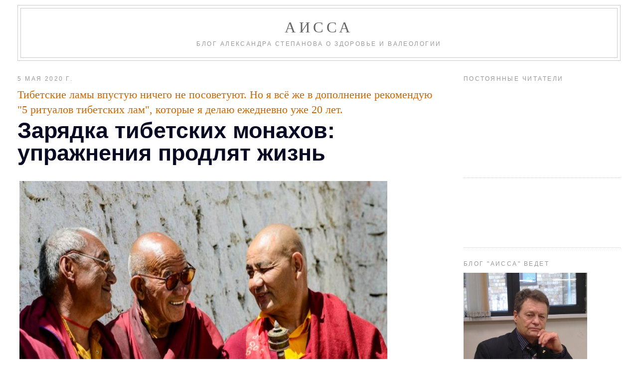

--- FILE ---
content_type: text/html; charset=UTF-8
request_url: https://www.aissa.ru/2020/05/5-20.html
body_size: 14864
content:
<!DOCTYPE html>
<html dir='ltr' xmlns='http://www.w3.org/1999/xhtml' xmlns:b='http://www.google.com/2005/gml/b' xmlns:data='http://www.google.com/2005/gml/data' xmlns:expr='http://www.google.com/2005/gml/expr'>
<head>
<link href='https://www.blogger.com/static/v1/widgets/2944754296-widget_css_bundle.css' rel='stylesheet' type='text/css'/>
<meta content='6845d898d2077131' name='yandex-verification'/>
<meta content='r5-hNIDkhxICbhGxTsMtv42NsJVrYfmQhstQSQviT4Q' name='google-site-verification'/>
<meta content='text/html; charset=UTF-8' http-equiv='Content-Type'/>
<meta content='blogger' name='generator'/>
<link href="https://www.aissa.ru/favicon.ico" rel='icon' type='image/x-icon' />
<link href="https://www.aissa.ru/2020/05/5-20.html" rel='canonical' />
<link rel="alternate" type="application/atom+xml" title="АИССА - Atom" href="https://www.aissa.ru/feeds/posts/default" />
<link rel="alternate" type="application/rss+xml" title="АИССА - RSS" href="https://www.aissa.ru/feeds/posts/default?alt=rss" />
<link rel="service.post" type="application/atom+xml" title="АИССА - Atom" href="https://www.blogger.com/feeds/5591487286447414842/posts/default" />

<link rel="alternate" type="application/atom+xml" title="АИССА - Atom" href="https://www.aissa.ru/feeds/2526079722502981962/comments/default" />
<!--Can't find substitution for tag [blog.ieCssRetrofitLinks]-->
<link href='https://pics.utro.ru/utro_photos/2020/05/04/1444128.jpg' rel='image_src'/>
<meta content='http://www.aissa.ru/2020/05/5-20.html' property='og:url'/>
<meta content='Тибетские ламы впустую ничего не посоветуют. Но я всё же в дополнение рекомендую &quot;5 ритуалов тибетских лам&quot;, которые я делаю ежедневно уже 20 лет.' property='og:title'/>
<meta content='  Зарядка тибетских монахов: упражнения продлят жизнь  Фото: Frank Bienewald/imageBROKER.com/www.globallookpress.com   прочитано 21946 раз  ...' property='og:description'/>
<meta content='https://lh3.googleusercontent.com/blogger_img_proxy/AEn0k_t1954yEQQApaRWe-Ks66-Is7_tsqnVx4KYNoqYdmxeSw6Ww8OFQFJAm1OIcq0AoMcI1SKUa9yFFS_1hRtf1QqWfpkbELCHU34652ws4veG382SSkONS14vvQ=w1200-h630-p-k-no-nu' property='og:image'/>
<title>АИССА: Тибетские ламы впустую ничего не посоветуют. Но я всё же в дополнение рекомендую "5 ритуалов тибетских лам", которые я делаю ежедневно уже 20 лет.</title>
<style id='page-skin-1' type='text/css'><!--
/*
-----------------------------------------------
Blogger Template Style
Name:     Minima Stretch
Designer: Douglas Bowman / Darren Delaye
URL:      www.stopdesign.com
Date:     26 Feb 2004
----------------------------------------------- */
/* Variable definitions
====================
<Variable name="bgcolor" description="Page Background Color"
type="color" default="#fff">
<Variable name="textcolor" description="Text Color"
type="color" default="#333">
<Variable name="linkcolor" description="Link Color"
type="color" default="#58a">
<Variable name="pagetitlecolor" description="Blog Title Color"
type="color" default="#666">
<Variable name="descriptioncolor" description="Blog Description Color"
type="color" default="#999">
<Variable name="titlecolor" description="Post Title Color"
type="color" default="#c60">
<Variable name="bordercolor" description="Border Color"
type="color" default="#ccc">
<Variable name="sidebarcolor" description="Sidebar Title Color"
type="color" default="#999">
<Variable name="sidebartextcolor" description="Sidebar Text Color"
type="color" default="#666">
<Variable name="visitedlinkcolor" description="Visited Link Color"
type="color" default="#999">
<Variable name="bodyfont" description="Text Font"
type="font" default="normal normal 100% Georgia, Serif">
<Variable name="headerfont" description="Sidebar Title Font"
type="font"
default="normal normal 78% 'Trebuchet MS',Trebuchet,Arial,Verdana,Sans-serif">
<Variable name="pagetitlefont" description="Blog Title Font"
type="font"
default="normal normal 200% Georgia, Serif">
<Variable name="descriptionfont" description="Blog Description Font"
type="font"
default="normal normal 78% 'Trebuchet MS', Trebuchet, Arial, Verdana, Sans-serif">
<Variable name="postfooterfont" description="Post Footer Font"
type="font"
default="normal normal 78% 'Trebuchet MS', Trebuchet, Arial, Verdana, Sans-serif">
<Variable name="startSide" description="Start side in blog language"
type="automatic" default="left">
<Variable name="endSide" description="End side in blog language"
type="automatic" default="right">
*/
/* Use this with templates/template-twocol.html */
#navbar {
display: none;
}
.feed-links {
display: none;
}
body {
background:#ffffff;
margin:0;
color:#333333;
font:x-small Georgia Serif;
font-size/* */:/**/small;
font-size: /**/small;
text-align: center;
}
a:link {
color:#5588aa;
text-decoration:none;
}
a:visited {
color:#999999;
text-decoration:none;
}
a:hover {
color:#cc6600;
text-decoration:underline;
}
a img {
border-width:0;
}
/* Header
-----------------------------------------------
*/
#header-wrapper {
margin:0 2% 10px;
border:1px solid #cccccc;
}
#header {
margin: 5px;
border: 1px solid #cccccc;
text-align: center;
color:#666666;
}
#header-inner {
background-position: center;
margin-left: auto;
margin-right: auto;
}
#header h1 {
margin:5px 5px 0;
padding:15px 20px .25em;
line-height:1.2em;
text-transform:uppercase;
letter-spacing:.2em;
font: normal normal 200% Georgia, Serif;
}
#header a {
color:#666666;
text-decoration:none;
}
#header a:hover {
color:#666666;
}
#header .description {
margin:0 5px 5px;
padding:0 20px 15px;
text-transform:uppercase;
letter-spacing:.2em;
line-height: 1.4em;
font: normal normal 78% 'Trebuchet MS', Trebuchet, Arial, Verdana, Sans-serif;
color: #999999;
}
#header img {
margin-left: auto;
margin-right: auto;
}
/* Outer-Wrapper
----------------------------------------------- */
#outer-wrapper {
margin:0;
padding:10px;
text-align:left;
font: normal normal 121% Georgia, Times, serif;
}
#main-wrapper {
margin-left: 2%;
width: 67%;
float: left;
display: inline;       /* fix for doubling margin in IE */
word-wrap: break-word; /* fix for long text breaking sidebar float in IE */
overflow: hidden;      /* fix for long non-text content breaking IE sidebar float */
}
#sidebar-wrapper {
margin-right: 2%;
width: 25%;
float: right;
display: inline;       /* fix for doubling margin in IE */
word-wrap: break-word; /* fix for long text breaking sidebar float in IE */
overflow: hidden;      /* fix for long non-text content breaking IE sidebar float */
}
/* Headings
----------------------------------------------- */
h2 {
margin:1.5em 0 .75em;
font:normal normal 78% 'Trebuchet MS',Trebuchet,Arial,Verdana,Sans-serif;
line-height: 1.4em;
text-transform:uppercase;
letter-spacing:.2em;
color:#999999;
}
/* Posts
-----------------------------------------------
*/
h2.date-header {
margin:1.5em 0 .5em;
}
.post {
margin:.5em 0 1.5em;
border-bottom:1px dotted #cccccc;
padding-bottom:1.5em;
}
.post h3 {
margin:.25em 0 0;
padding:0 0 4px;
font-size:140%;
font-weight:normal;
line-height:1.4em;
color:#cc6600;
}
.post h3 a, .post h3 a:visited, .post h3 strong {
display:block;
text-decoration:none;
color:#cc6600;
font-weight:normal;
}
.post h3 strong, .post h3 a:hover {
color:#333333;
}
.post-body {
margin:0 0 .75em;
line-height:1.6em;
}
.post-body blockquote {
line-height:1.3em;
}
.post-footer {
margin: .75em 0;
color:#999999;
text-transform:uppercase;
letter-spacing:.1em;
font: normal normal 78% 'Trebuchet MS', Trebuchet, Arial, Verdana, Sans-serif;
line-height: 1.4em;
}
.comment-link {
margin-left:.6em;
}
.post img {
padding:4px;
border:1px solid #cccccc;
}
.post blockquote {
margin:1em 20px;
}
.post blockquote p {
margin:.75em 0;
}
/* Comments
----------------------------------------------- */
#comments h4 {
margin:1em 0;
font-weight: bold;
line-height: 1.4em;
text-transform:uppercase;
letter-spacing:.2em;
color: #999999;
}
#comments-block {
margin:1em 0 1.5em;
line-height:1.6em;
}
#comments-block .comment-author {
margin:.5em 0;
}
#comments-block .comment-body {
margin:.25em 0 0;
}
#comments-block .comment-footer {
margin:-.25em 0 2em;
line-height: 1.4em;
text-transform:uppercase;
letter-spacing:.1em;
}
#comments-block .comment-body p {
margin:0 0 .75em;
}
.deleted-comment {
font-style:italic;
color:gray;
}
.feed-links {
clear: both;
line-height: 2.5em;
}
#blog-pager-newer-link {
float: left;
}
#blog-pager-older-link {
float: right;
}
#blog-pager {
text-align: center;
}
/* Sidebar Content
----------------------------------------------- */
.sidebar {
color: #666666;
line-height: 1.5em;
}
.sidebar ul {
list-style:none;
margin:0 0 0;
padding:0 0 0;
}
.sidebar li {
margin:0;
padding-top:0;
padding-right:0;
padding-bottom:.25em;
padding-left:15px;
text-indent:-15px;
line-height:1.5em;
}
.sidebar .widget, .main .widget {
border-bottom:1px dotted #cccccc;
margin:0 0 1.5em;
padding:0 0 1.5em;
}
.main .Blog {
border-bottom-width: 0;
}
/* Profile
----------------------------------------------- */
.profile-img {
float: left;
margin-top: 0;
margin-right: 5px;
margin-bottom: 5px;
margin-left: 0;
padding: 4px;
border: 1px solid #cccccc;
}
.profile-data {
margin:0;
text-transform:uppercase;
letter-spacing:.1em;
font: normal normal 78% 'Trebuchet MS', Trebuchet, Arial, Verdana, Sans-serif;
color: #999999;
font-weight: bold;
line-height: 1.6em;
}
.profile-datablock {
margin:.5em 0 .5em;
}
.profile-textblock {
margin: 0.5em 0;
line-height: 1.6em;
}
.profile-link {
font: normal normal 78% 'Trebuchet MS', Trebuchet, Arial, Verdana, Sans-serif;
text-transform: uppercase;
letter-spacing: .1em;
}
/* Footer
----------------------------------------------- */
#footer {
width:660px;
clear:both;
margin:0 auto;
padding-top:15px;
line-height: 1.6em;
text-transform:uppercase;
letter-spacing:.1em;
text-align: center;
}
#footer a {
font-size: 11px;
text-transform: none;
font-family: arial;
}
--></style>
<link href='https://www.blogger.com/dyn-css/authorization.css?targetBlogID=5591487286447414842&amp;zx=a85e3084-ca61-4939-912e-0645c9376a01' media='none' onload='if(media!=&#39;all&#39;)media=&#39;all&#39;' rel='stylesheet'/><noscript><link href='https://www.blogger.com/dyn-css/authorization.css?targetBlogID=5591487286447414842&amp;zx=a85e3084-ca61-4939-912e-0645c9376a01' rel='stylesheet'/></noscript>
<meta name='google-adsense-platform-account' content='ca-host-pub-1556223355139109'/>
<meta name='google-adsense-platform-domain' content='blogspot.com'/>

</head>
<body>
<div class='navbar section' id='navbar'><div class='widget Navbar' data-version='1' id='Navbar1'><script type="text/javascript">
    function setAttributeOnload(object, attribute, val) {
      if(window.addEventListener) {
        window.addEventListener('load',
          function(){ object[attribute] = val; }, false);
      } else {
        window.attachEvent('onload', function(){ object[attribute] = val; });
      }
    }
  </script>
<div id="navbar-iframe-container"></div>
<script type="text/javascript" src="https://apis.google.com/js/platform.js"></script>
<script type="text/javascript">
      gapi.load("gapi.iframes:gapi.iframes.style.bubble", function() {
        if (gapi.iframes && gapi.iframes.getContext) {
          gapi.iframes.getContext().openChild({
              url: 'https://www.blogger.com/navbar/5591487286447414842?po\x3d2526079722502981962\x26origin\x3dhttp://www.aissa.ru',
              where: document.getElementById("navbar-iframe-container"),
              id: "navbar-iframe"
          });
        }
      });
    </script><script type="text/javascript">
(function() {
var script = document.createElement('script');
script.type = 'text/javascript';
script.src = '//pagead2.googlesyndication.com/pagead/js/google_top_exp.js';
var head = document.getElementsByTagName('head')[0];
if (head) {
head.appendChild(script);
}})();
</script>
</div></div>
<div id='outer-wrapper'><div id='wrap2'>
<!-- skip links for text browsers -->
<span id='skiplinks' style='display:none;'>
<a href='#main'>skip to main </a> |
      <a href='#sidebar'>skip to sidebar</a>
</span>
<div id='header-wrapper'>
<div class='header section' id='header'><div class='widget Header' data-version='1' id='Header1'>
<div id='header-inner'>
<div class='titlewrapper'>
<h1 class='title'>
<a href="https://www.aissa.ru/">
АИССА
</a>
</h1>
</div>
<div class='descriptionwrapper'>
<p class='description'><span>Блог Александра Степанова о здоровье и валеологии</span></p>
</div>
</div>
</div></div>
</div>
<div id='content-wrapper'>
<div id='crosscol-wrapper' style='text-align:center'>
<div class='crosscol no-items section' id='crosscol'></div>
</div>
<div id='main-wrapper'>
<div class='main section' id='main'><div class='widget Blog' data-version='1' id='Blog1'>
<div class='blog-posts hfeed'>

          <div class="date-outer">
        
<h2 class='date-header'><span>5 мая 2020&#8239;г.</span></h2>

          <div class="date-posts">
        
<div class='post-outer'>
<div class='post hentry'>
<a name='2526079722502981962'></a>
<h3 class='post-title entry-title'>
<a href="https://www.aissa.ru/2020/05/5-20.html">Тибетские ламы впустую ничего не посоветуют. Но я всё же в дополнение рекомендую "5 ритуалов тибетских лам", которые я делаю ежедневно уже 20 лет.</a>
</h3>
<div class='post-header-line-1'></div>
<div class='post-body entry-content'>
<div dir="ltr" style="text-align: left;" trbidi="on">
<h1 class="news__title" style="background-color: white; color: #080a23; font-family: Arial, &quot;Helvetica CY&quot;, &quot;Nimbus Sans L&quot;, sans-serif; font-size: 45px; line-height: 1; margin: 0px 0px 30px;">
Зарядка тибетских монахов: упражнения продлят жизнь</h1>
<figure class="news__media" style="background-color: white; color: #434343; font-family: Arial, &quot;Helvetica CY&quot;, &quot;Nimbus Sans L&quot;, sans-serif; font-size: 24px; margin: 0px 0px 25px; position: relative; z-index: 0;"><img alt="Зарядка тибетских монахов: упражнения продлят жизнь" height="470" src="https://pics.utro.ru/utro_photos/2020/05/04/1444128.jpg" style="border: 0px; display: block; margin-top: 0px; vertical-align: middle; width: 737.634px;" title="Зарядка тибетских монахов: упражнения продлят жизнь" width="840" /><figcaption style="background: rgba(71, 71, 71, 0.45); bottom: 0px; box-sizing: border-box; color: white; font-size: 12px; left: 0px; line-height: 14px; max-width: 100%; padding: 2px 10px; position: absolute;">Фото: Frank Bienewald/imageBROKER.com/www.globallookpress.com</figcaption></figure><iframe class="speechki-frame" src="https://widget.speechki.org/player.html?url=https%3A%2F%2Futro.ru%2Flife%2F2020%2F05%2F04%2F1444128.shtml&amp;isrss=true" style="background-attachment: initial; background-clip: initial; background-image: initial; background-origin: initial; background-position: initial; background-repeat: initial; background-size: initial; border-style: initial; border-width: 0px; color: #434343; font-family: Arial, &quot;Helvetica CY&quot;, &quot;Nimbus Sans L&quot;, sans-serif; font-size: 24px; height: 0px; vertical-align: middle; visibility: visible; width: 0px;"></iframe><span style="background-color: white; color: #434343; font-family: Arial, &quot;Helvetica CY&quot;, &quot;Nimbus Sans L&quot;, sans-serif; font-size: 24px;"></span><br />
<div class="news__social" style="background-color: white; color: #434343; display: flex; font-family: Arial, &quot;Helvetica CY&quot;, &quot;Nimbus Sans L&quot;, sans-serif; font-size: 2rem; justify-content: center; line-height: 4.8rem; margin: 3rem 0px;">
прочитано 21946 раз<a href="https://zen.yandex.ru/utro.ru" style="background: rgb(146, 146, 146); border-radius: 4.8rem; color: white; font-size: 2.4rem; height: 4.8rem; line-height: 4.8rem; margin: 0px 1rem; text-align: center; text-decoration-line: none; width: 4.8rem;" target="_blank"><i class="icon-yandex" style="margin-top: 0px;"></i></a><a href="https://news.google.com/publications/CAAqIAgKIhpDQklTRFFnTWFna0tCM1YwY204dWNuVW9BQVAB?hl=ru&amp;gl=RU&amp;ceid=RU%3Aru" style="background: rgb(146, 146, 146); border-radius: 4.8rem; color: white; font-size: 2.4rem; height: 4.8rem; line-height: 4.8rem; margin: 0px 1rem; text-align: center; text-decoration-line: none; width: 4.8rem;" target="_blank"></a></div>
<div class="fly-social-wrap" style="background-color: white; color: #434343; font-family: Arial, &quot;Helvetica CY&quot;, &quot;Nimbus Sans L&quot;, sans-serif; font-size: 24px; margin-left: -60px; padding-top: 0px; position: absolute;">
<div class="fly-social" style="margin-top: 0px; text-align: center; width: 45px;">
<div class="pluso" data-background="transparent" data-options="medium,square,line,vertical,counter,theme=06" data-services="vkontakte,odnoklassniki,facebook,twitter,email">
</div>
</div>
</div>
<aside class="news__banner" style="background-color: white; color: #434343; float: left; font-family: Arial, &quot;Helvetica CY&quot;, &quot;Nimbus Sans L&quot;, sans-serif; font-size: 24px; margin: 0px 32px 1em 0px; max-width: 300px;"></aside><div class="news__short-link" style="background-color: white; border-bottom: 1px solid rgb(226, 226, 226); border-top: 2px solid rgb(226, 226, 226); color: #434343; font-family: Boblic, sans-serif; font-size: 20px; line-height: 1.1; margin: 20px 0px; overflow: hidden; padding: 15px 0px;">
<span class="news__short-link-title" style="color: #acacac; float: left; margin-right: 6px; margin-top: 0px; text-transform: uppercase;">ПРОДОЛЖЕНИЕ</span><a href="https://utro.ru/life/2020/05/04/1444154.shtml" style="background-color: transparent; display: table; text-decoration-line: none; transition: all 0.25s ease 0s;">Растение с Кавказа избавит от простуды и поднимет потенцию после 50 лет</a></div>
<div class="news__lead" style="background-color: white; color: #252525; font-family: Arial, &quot;Helvetica CY&quot;, &quot;Nimbus Sans L&quot;, sans-serif; font-size: 28px; font-style: italic; font-weight: 700; line-height: 1; margin: 0px 0px 20px;">
Упражнения можно делать, не вставая с кровати</div>
<div class="js-mediator-article io-article-bod" data-io-article-url="https://utro.ru/life/2020/05/04/1444128.shtml" style="background-color: white; color: #434343; font-family: Arial, &quot;Helvetica CY&quot;, &quot;Nimbus Sans L&quot;, sans-serif; font-size: 24px;">
<div style="margin-bottom: 1.35em;">
Организм человека создан так, что он сам может восстанавливать свои ресурсы после нагрузок и стресса. Задача человека &#8211; сохранить его здоровым до самой старости. В азиатских странах считают, что нет смысла заниматься лечением одного органа &#8211; нужно уделять внимание всему телу.&nbsp;</div>
<div style="margin-bottom: 1.35em; margin-top: 1.35em;">
Тибетские монахи известны во всем мире своим крепким здоровьем. Заниматься своим здоровьем они начинают сразу по пробуждению, еще находясь в кровати. Вот несколько упражнений из такой утренней гимнастики:</div>
<div id="inpage_VI-286611-0">
</div>
<ol>
<li style="margin: 1.35em 0px;">Не нужно сразу открывать глаза после пробуждения. Нужно закрыть руками уши так, чтобы большие пальцы спрятались за ушными раковинами. Прижимая ладони, делайте круговые движения, постепенно водя руками вверх-вниз около 30 раз. Такой способ поможет сохранить здоровье зубов, улучшить кровообращение и сократить появление морщин.</li>
<li style="margin: 1.35em 0px;">Теперь нужно положить руку на лоб. Мизинец должен находиться со стороны бровей. Двигайте ладонь влево и вправо около 10 раз, после чего поменяйте руку. Такое упражнение поможет уменьшить количество головных болей.&nbsp;</li>
<li style="margin: 1.35em 0px;">Дальше займемся туловищем. Ложитесь на спину и втягивайте живот как можно сильнее, после чего максимально надуйте его. Если упражнение делаете впервые, то начните с 5-7 повторов. Позже можно увеличить их количество до 20. Эта процедура способствует оттоку желчи, улучшает работу кишечного тракта и помогает внутренним органам.&nbsp;</li>
<li style="margin: 1.35em 0px;">Теперь садимся на кровати. Одну ногу пододвиньте к себе так, чтобы было легко достать до ступни. Рукой разомните в ней выемку около 30 секунд, после чего поменяйте ногу. Такое упражнение очень полезно для сосудов.&nbsp;</li>
<li style="margin: 1.35em 0px;">И последнее упражнение: сожмите руки в замке на затылке, плотно прижав. Теперь с легким усилием двигайте голову вверх-вниз и обратно около 30 секунд.</li>
</ol>
<div style="margin-bottom: 1.35em; margin-top: 1.35em;">
Как закончите все упражнения, не нужно слишком резко подниматься с кровати и заниматься делами. Выпейте стакан теплой воды и немного отдохните.</div>
<div style="margin-top: 1.35em;">
Ранее "Утро.ру"&nbsp;<a href="https://utro.ru/life/2020/05/02/1444017.shtml" style="background-color: transparent; margin-top: 0px; text-decoration-color: rgb(0, 153, 241);" target="_blank">поделилось&nbsp;</a>простыми упражнениями, которые помогут сохранить гибкость ума в старости.&nbsp;</div>
</div>
</div>
<div style='clear: both;'></div>
</div>
<div class='post-footer'>
<div class='post-footer-line post-footer-line-1'><span class='post-comment-link'>
</span>
<span class='post-icons'>
<span class='item-action'>
<a href='https://www.blogger.com/email-post/5591487286447414842/2526079722502981962' title='Отправить сообщение по электронной почте'>
<img alt='' class='icon-action' height='13' src="https://www.blogger.com/img/icon18_email.gif" width='18' />
</a>
</span>
<span class='item-control blog-admin pid-1708351456'>
<a href='https://www.blogger.com/post-edit.g?blogID=5591487286447414842&postID=2526079722502981962&from=pencil' title='Изменить сообщение'>
<img alt='' class='icon-action' height='18' src='https://resources.blogblog.com/img/icon18_edit_allbkg.gif' width='18'/>
</a>
</span>
</span>
</div>
<div class='post-footer-line post-footer-line-2'><span class='post-labels'>
Темы:
<a href="https://www.aissa.ru/search/label/%D0%90%D0%BB%D1%8C%D1%82%D0%B5%D1%80%D0%BD%D0%B0%D1%82%D0%B8%D0%B2%D0%BD%D0%B0%D1%8F%20%D0%BC%D0%B5%D0%B4%D0%B8%D1%86%D0%B8%D0%BD%D0%B0" rel='tag'>Альтернативная медицина</a>
</span>
</div>
<div class='post-footer-line post-footer-line-3'></div>
</div>
</div>
<div class='comments' id='comments'>
<a name='comments'></a>
<h4>Комментариев нет:</h4>
<div id='Blog1_comments-block-wrapper'>
<dl class='avatar-comment-indent' id='comments-block'>
</dl>
</div>
<p class='comment-footer'>
<div class='comment-form'>
<a name='comment-form'></a>
<h4 id='comment-post-message'>Отправить комментарий</h4>
<p>
</p>
<a href='https://www.blogger.com/comment/frame/5591487286447414842?po=2526079722502981962&hl=ru&saa=85391&origin=http://www.aissa.ru' id='comment-editor-src'></a>
<iframe allowtransparency='true' class='blogger-iframe-colorize blogger-comment-from-post' frameborder='0' height='410px' id='comment-editor' name='comment-editor' src='' width='100%'></iframe>
<script src='https://www.blogger.com/static/v1/jsbin/2830521187-comment_from_post_iframe.js' type='text/javascript'></script>
<script type='text/javascript'>
      BLOG_CMT_createIframe('https://www.blogger.com/rpc_relay.html');
    </script>
</div>
</p>
</div>
</div>

        </div></div>
      
</div>
<div class='blog-pager' id='blog-pager'>
<span id='blog-pager-newer-link'>
<a class='blog-pager-newer-link' href="https://www.aissa.ru/2020/05/blog-post_5.html" id='Blog1_blog-pager-newer-link' title='Следующее'>Следующее</a>
</span>
<span id='blog-pager-older-link'>
<a class='blog-pager-older-link' href="https://www.aissa.ru/2020/05/300.html" id='Blog1_blog-pager-older-link' title='Предыдущее'>Предыдущее</a>
</span>
<a class='home-link' href="https://www.aissa.ru/">Главная страница</a>
</div>
<div class='clear'></div>
<div class='post-feeds'>
<div class='feed-links'>
Подписаться на:
<a class='feed-link' href="https://www.aissa.ru/feeds/2526079722502981962/comments/default" target='_blank' type='application/atom+xml'>Комментарии к сообщению (Atom)</a>
</div>
</div>
</div></div>
</div>
<div id='sidebar-wrapper'>
<div class='sidebar section' id='sidebar'><div class='widget Followers' data-version='1' id='Followers1'>
<h2 class='title'>Постоянные читатели</h2>
<div class='widget-content'>
<div id='Followers1-wrapper'>
<div style='margin-right:2px;'>
<div><script type="text/javascript" src="https://apis.google.com/js/platform.js"></script>
<div id="followers-iframe-container"></div>
<script type="text/javascript">
    window.followersIframe = null;
    function followersIframeOpen(url) {
      gapi.load("gapi.iframes", function() {
        if (gapi.iframes && gapi.iframes.getContext) {
          window.followersIframe = gapi.iframes.getContext().openChild({
            url: url,
            where: document.getElementById("followers-iframe-container"),
            messageHandlersFilter: gapi.iframes.CROSS_ORIGIN_IFRAMES_FILTER,
            messageHandlers: {
              '_ready': function(obj) {
                window.followersIframe.getIframeEl().height = obj.height;
              },
              'reset': function() {
                window.followersIframe.close();
                followersIframeOpen("https://www.blogger.com/followers/frame/5591487286447414842?colors\x3dCgt0cmFuc3BhcmVudBILdHJhbnNwYXJlbnQaByM2NjY2NjYiByM1NTg4YWEqByNmZmZmZmYyByNjYzY2MDA6ByM2NjY2NjZCByM1NTg4YWFKByM5OTk5OTlSByM1NTg4YWFaC3RyYW5zcGFyZW50\x26pageSize\x3d21\x26hl\x3dru\x26origin\x3dhttp://www.aissa.ru");
              },
              'open': function(url) {
                window.followersIframe.close();
                followersIframeOpen(url);
              }
            }
          });
        }
      });
    }
    followersIframeOpen("https://www.blogger.com/followers/frame/5591487286447414842?colors\x3dCgt0cmFuc3BhcmVudBILdHJhbnNwYXJlbnQaByM2NjY2NjYiByM1NTg4YWEqByNmZmZmZmYyByNjYzY2MDA6ByM2NjY2NjZCByM1NTg4YWFKByM5OTk5OTlSByM1NTg4YWFaC3RyYW5zcGFyZW50\x26pageSize\x3d21\x26hl\x3dru\x26origin\x3dhttp://www.aissa.ru");
  </script></div>
</div>
</div>
<div class='clear'></div>
</div>
</div><div class='widget HTML' data-version='1' id='HTML2'>
<div class='widget-content'>
<span class="st_fblike_hcount" displaytext="Facebook Like"></span><br/>
<span class="st_odnoklassniki_hcount" displaytext="Odnoklassniki"></span><br/>
<span class="st_vkontakte_hcount" displaytext="Vkontakte"></span><br/>
<span class="st_livejournal_hcount" displaytext="LiveJournal"></span><br/>


<script type="text/javascript" src="https://w.sharethis.com/button/buttons.js"></script>
<script type="text/javascript">stLight.options({publisher: "88ec1cfc-eb15-46e5-ae80-479238f71642"}); </script>
</div>
<div class='clear'></div>
</div><div class='widget Image' data-version='1' id='Image1'>
<h2>Блог "АИССА" ведет</h2>
<div class='widget-content'>
<a href="https://www.aissa.ru">
<img alt='Блог "АИССА" ведет' height='248' id='Image1_img' src='https://blogger.googleusercontent.com/img/b/R29vZ2xl/AVvXsEhPZIyR_Oh00S3Z3fy56e_fSCAXh66uX4l8PUjtw-IK7He3uU8vWA9N-5VH4BQ_aqZLsg0onFARO_CYCDXaWco4boVXFHUKMv-PCIDfVPTyMaHHWLYk6Xm23GyM3GBcUaDtQ2dToOS0h6I/s1600-r/23102015448+copy.jpg' width='248'/>
</a>
<br/>
<span class='caption'><a href="https://www.aissa.ru/2009/11/blog-post_29.html">Александр Степанов</a></span>
</div>
<div class='clear'></div>
</div><div class='widget BlogSearch' data-version='1' id='BlogSearch1'>
<h2 class='title'>Поиск по блогу</h2>
<div class='widget-content'>
<div id='BlogSearch1_form'>
<form action="https://www.aissa.ru/search" class='gsc-search-box' target='_top'>
<table cellpadding='0' cellspacing='0' class='gsc-search-box'>
<tbody>
<tr>
<td class='gsc-input'>
<input autocomplete='off' class='gsc-input' name='q' size='10' title='search' type='text' value=''/>
</td>
<td class='gsc-search-button'>
<input class='gsc-search-button' title='search' type='submit' value='Поиск'/>
</td>
</tr>
</tbody>
</table>
</form>
</div>
</div>
<div class='clear'></div>
</div><div class='widget Label' data-version='1' id='Label1'>
<h2>Темы</h2>
<div class='widget-content list-label-widget-content'>
<ul>
<li>
<a dir='ltr' href="https://www.aissa.ru/search/label/.">.</a>
<span dir='ltr'>(1)</span>
</li>
<li>
<a dir='ltr' href="https://www.aissa.ru/search/label/5%20%D1%80%D0%B8%D1%82%D1%83%D0%B0%D0%BB%D0%BE%D0%B2">5 ритуалов</a>
<span dir='ltr'>(13)</span>
</li>
<li>
<a dir='ltr' href="https://www.aissa.ru/search/label/%D0%90%D0%B1%D1%81%D1%83%D1%80%D0%B4%D0%BD%D1%8B%D0%B5%20%D0%B8%20%D0%BB%D0%BE%D0%B6%D0%BD%D1%8B%D0%B5%20%D0%B2%D1%8B%D0%B2%D0%BE%D0%B4%D1%8B">Абсурдные и ложные выводы</a>
<span dir='ltr'>(110)</span>
</li>
<li>
<a dir='ltr' href="https://www.aissa.ru/search/label/%D0%90%D0%B2%D1%82%D0%BE%D1%80%D1%81%D0%BA%D0%B8%D0%B5%20%D0%B7%D0%B0%D0%BC%D0%B5%D1%82%D0%BA%D0%B8%20%D0%90.%D0%A1%D1%82%D0%B5%D0%BF%D0%B0%D0%BD%D0%BE%D0%B2%D0%B0">Авторские заметки А.Степанова</a>
<span dir='ltr'>(309)</span>
</li>
<li>
<a dir='ltr' href="https://www.aissa.ru/search/label/%D0%90%D0%B4%D0%B5%D0%BA%D0%B2%D0%B0%D1%82%D1%8B">Адекваты</a>
<span dir='ltr'>(72)</span>
</li>
<li>
<a dir='ltr' href="https://www.aissa.ru/search/label/%D0%90%D0%BB%D1%8C%D1%82%D0%B5%D1%80%D0%BD%D0%B0%D1%82%D0%B8%D0%B2%D0%BD%D0%B0%D1%8F%20%D0%BC%D0%B5%D0%B4%D0%B8%D1%86%D0%B8%D0%BD%D0%B0">Альтернативная медицина</a>
<span dir='ltr'>(490)</span>
</li>
<li>
<a dir='ltr' href="https://www.aissa.ru/search/label/%D0%90%D1%80%D1%85%D0%B8%D0%B2%D0%BD%D0%BE-%D0%B0%D0%B2%D1%82%D0%BE%D1%80%D1%81%D0%BA%D0%BE%D0%B5">Архивно-авторское</a>
<span dir='ltr'>(37)</span>
</li>
<li>
<a dir='ltr' href="https://www.aissa.ru/search/label/%D0%91%D0%B5%D1%81%D1%81%D0%B8%D0%BB%D0%B8%D0%B5%20%D0%90%D0%98%D0%A1%D0%A1%D1%8B">Бессилие АИССы</a>
<span dir='ltr'>(28)</span>
</li>
<li>
<a dir='ltr' href="https://www.aissa.ru/search/label/%D0%91%D0%BE%D1%80%D1%8C%D0%B1%D0%B0%20%D0%B7%D0%B0%20%D0%96%D0%B8%D0%B7%D0%BD%D1%8C">Борьба за Жизнь</a>
<span dir='ltr'>(148)</span>
</li>
<li>
<a dir='ltr' href="https://www.aissa.ru/search/label/%D0%91%D0%BE%D1%80%D1%8C%D0%B1%D0%B0%20%D1%81%20%D0%B1%D0%BE%D0%BB%D0%B5%D0%B7%D0%BD%D1%8F%D0%BC%D0%B8">Борьба с болезнями</a>
<span dir='ltr'>(1151)</span>
</li>
<li>
<a dir='ltr' href="https://www.aissa.ru/search/label/%D0%91%D1%83%D0%B4%D1%8C%D1%82%D0%B5%20%D0%BE%D1%81%D1%82%D0%BE%D1%80%D0%BE%D0%B6%D0%BD%D1%8B">Будьте осторожны</a>
<span dir='ltr'>(149)</span>
</li>
<li>
<a dir='ltr' href="https://www.aissa.ru/search/label/%D0%92%D0%B0%D0%B6%D0%BD%D0%B0%D1%8F%20%D1%81%D1%84%D0%B5%D1%80%D0%B0%20%D0%BC%D0%BE%D0%B5%D0%B9%20%D0%96%D0%B8%D0%B7%D0%BD%D0%B8">Важная сфера моей Жизни</a>
<span dir='ltr'>(7)</span>
</li>
<li>
<a dir='ltr' href="https://www.aissa.ru/search/label/%D0%92%D0%BE%D0%B7%D0%BC%D0%BE%D0%B6%D0%BD%D0%BE%D1%81%D1%82%D0%B8%20%D0%90%D0%98%D0%A1%D0%A1%D1%8B">Возможности АИССы</a>
<span dir='ltr'>(173)</span>
</li>
<li>
<a dir='ltr' href="https://www.aissa.ru/search/label/%D0%92%D1%80%D0%B5%D0%B4%D0%B8%D1%82%D0%B5%D0%BB%D0%B8%20%D0%97%D0%B4%D0%BE%D1%80%D0%BE%D0%B2%D1%8C%D1%8F">Вредители Здоровья</a>
<span dir='ltr'>(2469)</span>
</li>
<li>
<a dir='ltr' href="https://www.aissa.ru/search/label/%D0%92%D1%8B%D1%81%D0%BE%D0%BA%D0%B8%D0%B5%20%D1%82%D0%B5%D1%85%D0%BD%D0%BE%D0%BB%D0%BE%D0%B3%D0%B8%D0%B8%20%D0%BC%D0%B5%D0%B4%D0%B8%D1%86%D0%B8%D0%BD%D1%8B">Высокие технологии медицины</a>
<span dir='ltr'>(20)</span>
</li>
<li>
<a dir='ltr' href="https://www.aissa.ru/search/label/%D0%93%D0%B5%D0%BD%D1%8B">Гены</a>
<span dir='ltr'>(157)</span>
</li>
<li>
<a dir='ltr' href="https://www.aissa.ru/search/label/%D0%93%D0%B5%D0%BE%D0%BA%D0%BE%D1%81%D0%BC%D0%B8%D1%87%D0%B5%D1%81%D0%BA%D0%B8%D0%B5%20%D0%BD%D0%BE%D0%B2%D0%BE%D1%81%D1%82%D0%B8">Геокосмические новости</a>
<span dir='ltr'>(155)</span>
</li>
<li>
<a dir='ltr' href="https://www.aissa.ru/search/label/%D0%93%D0%B8%D0%BF%D0%BE%D0%B4%D0%B8%D0%BD%D0%B0%D0%BC%D0%B8%D1%8F%20-%20%D0%B1%D0%B8%D1%87%20%D1%81%D0%BE%D0%B2%D1%80%D0%B5%D0%BC%D0%B5%D0%BD%D0%BD%D0%BE%D0%B3%D0%BE%20%D1%87%D0%B5%D0%BB%D0%BE%D0%B2%D0%B5%D0%BA%D0%B0">Гиподинамия - бич современного человека</a>
<span dir='ltr'>(77)</span>
</li>
<li>
<a dir='ltr' href="https://www.aissa.ru/search/label/%D0%94%D0%B5%D1%82%D1%81%D0%BA%D0%BE%D0%B5%20%D0%97%D0%B4%D0%BE%D1%80%D0%BE%D0%B2%D1%8C%D0%B5">Детское Здоровье</a>
<span dir='ltr'>(464)</span>
</li>
<li>
<a dir='ltr' href="https://www.aissa.ru/search/label/%D0%94%D0%B8%D0%B0%D0%B3%D0%BD%D0%BE%D1%81%D1%82%D0%B8%D0%BA%D0%B0">Диагностика</a>
<span dir='ltr'>(19)</span>
</li>
<li>
<a dir='ltr' href="https://www.aissa.ru/search/label/%D0%94%D0%BE%D0%BA%D0%B0%D0%B7%D0%B0%D1%82%D0%B5%D0%BB%D1%8C%D0%BD%D0%B0%D1%8F%20%D0%B2%D0%B0%D0%BB%D0%B5%D0%BE%D0%BB%D0%BE%D0%B3%D0%B8%D1%8F">Доказательная валеология</a>
<span dir='ltr'>(18)</span>
</li>
<li>
<a dir='ltr' href="https://www.aissa.ru/search/label/%D0%94%D0%BE%D0%BB%D0%B3%D0%BE%D0%B6%D0%B8%D1%82%D0%B5%D0%BB%D0%B8">Долгожители</a>
<span dir='ltr'>(344)</span>
</li>
<li>
<a dir='ltr' href="https://www.aissa.ru/search/label/%D0%94%D0%BE%D1%81%D1%82%D0%BE%D0%B9%D0%BD%D0%B0%D1%8F%20%D0%A1%D0%BC%D0%B5%D1%80%D1%82%D1%8C">Достойная Смерть</a>
<span dir='ltr'>(14)</span>
</li>
<li>
<a dir='ltr' href="https://www.aissa.ru/search/label/%D0%96%D0%B5%D0%BD%D1%81%D0%BA%D0%B8%D0%B5%20%D0%BF%D1%80%D0%BE%D0%B1%D0%BB%D0%B5%D0%BC%D1%8B%20%D0%97%D0%B4%D0%BE%D1%80%D0%BE%D0%B2%D1%8C%D1%8F">Женские проблемы Здоровья</a>
<span dir='ltr'>(245)</span>
</li>
<li>
<a dir='ltr' href="https://www.aissa.ru/search/label/%D0%97%D0%B4%D0%BE%D1%80%D0%BE%D0%B2%D0%BE%D0%B5%20%D0%BF%D0%B8%D1%82%D0%B0%D0%BD%D0%B8%D0%B5">Здоровое питание</a>
<span dir='ltr'>(685)</span>
</li>
<li>
<a dir='ltr' href="https://www.aissa.ru/search/label/%D0%97%D0%B4%D0%BE%D1%80%D0%BE%D0%B2%D1%8C%D0%B5%20%D1%88%D0%BA%D0%BE%D0%BB%D1%8C%D0%BD%D0%B8%D0%BA%D0%BE%D0%B2">Здоровье школьников</a>
<span dir='ltr'>(20)</span>
</li>
<li>
<a dir='ltr' href="https://www.aissa.ru/search/label/%D0%97%D0%BD%D0%B0%D0%BD%D0%B8%D1%8F%20%D0%B8%20%D0%97%D0%B4%D0%BE%D1%80%D0%BE%D0%B2%D1%8C%D0%B5">Знания и Здоровье</a>
<span dir='ltr'>(276)</span>
</li>
<li>
<a dir='ltr' href="https://www.aissa.ru/search/label/%D0%98%D0%B7%D0%BC%D0%B5%D1%80%D0%B5%D0%BD%D0%B8%D0%B5%20%D0%90%D0%94%20%D0%BA%D1%80%D0%BE%D0%B2%D0%B8">Измерение АД крови</a>
<span dir='ltr'>(11)</span>
</li>
<li>
<a dir='ltr' href="https://www.aissa.ru/search/label/%D0%9A%D0%B0%D0%BA%20%D0%B1%D1%8B%D1%82%D1%8C%20%D0%B7%D0%B4%D0%BE%D1%80%D0%BE%D0%B2%D1%8B%D0%BC%3F">Как быть здоровым?</a>
<span dir='ltr'>(675)</span>
</li>
<li>
<a dir='ltr' href="https://www.aissa.ru/search/label/%D0%9A%D0%B0%D0%BA%20%D0%B6%D0%B8%D1%82%D1%8C%20%D0%B7%D0%B4%D0%BE%D1%80%D0%BE%D0%B2%D1%8B%D0%BC%3F">Как жить здоровым?</a>
<span dir='ltr'>(488)</span>
</li>
<li>
<a dir='ltr' href="https://www.aissa.ru/search/label/%D0%9A%D0%BE%D0%BD%D1%82%D1%80%D0%BE%D0%BB%D1%8C%20%D0%BF%D0%BE%D0%BA%D0%B0%D0%B7%D0%B0%D1%82%D0%B5%D0%BB%D0%B5%D0%B9%20%D0%90%D0%98%D0%A1%D0%A1%D1%8B">Контроль показателей АИССы</a>
<span dir='ltr'>(6)</span>
</li>
<li>
<a dir='ltr' href="https://www.aissa.ru/search/label/%D0%9A%D0%BE%D1%81%D0%BC%D0%B8%D1%87%D0%B5%D1%81%D0%BA%D0%B8%D0%B5%20%D0%BD%D0%BE%D0%B2%D0%BE%D1%81%D1%82%D0%B8">Космические новости</a>
<span dir='ltr'>(91)</span>
</li>
<li>
<a dir='ltr' href="https://www.aissa.ru/search/label/%D0%9A%D0%BE%D1%81%D0%BC%D0%BE%D1%81%20%D0%B8%20%D0%97%D0%B4%D0%BE%D1%80%D0%BE%D0%B2%D1%8C%D0%B5">Космос и Здоровье</a>
<span dir='ltr'>(12)</span>
</li>
<li>
<a dir='ltr' href="https://www.aissa.ru/search/label/%D0%9A%D1%83%D0%BB%D1%8C%D1%82%D1%83%D1%80%D0%B0%20%D1%82%D0%B5%D0%BB%D0%B0">Культура тела</a>
<span dir='ltr'>(7)</span>
</li>
<li>
<a dir='ltr' href="https://www.aissa.ru/search/label/%D0%9B%D0%B5%D0%BA%D0%B0%D1%80%D1%81%D1%82%D0%B2%D0%B0">Лекарства</a>
<span dir='ltr'>(343)</span>
</li>
<li>
<a dir='ltr' href="https://www.aissa.ru/search/label/%D0%9B%D0%B8%D1%87%D0%BD%D0%BE%D1%81%D1%82%D1%8C%20%D0%B8%20%D0%97%D0%B4%D0%BE%D1%80%D0%BE%D0%B2%D1%8C%D0%B5">Личность и Здоровье</a>
<span dir='ltr'>(125)</span>
</li>
<li>
<a dir='ltr' href="https://www.aissa.ru/search/label/%D0%9B%D0%B8%D1%87%D0%BD%D0%BE%D1%81%D1%82%D1%8C%20%D0%B8%20%D0%A1%D0%BE%D1%86%D0%B8%D1%83%D0%BC">Личность и Социум</a>
<span dir='ltr'>(76)</span>
</li>
<li>
<a dir='ltr' href="https://www.aissa.ru/search/label/%D0%9B%D0%B8%D1%87%D0%BD%D1%8B%D0%B9%20%D0%BE%D0%BF%D1%8B%D1%82%20%D0%BE%D0%B7%D0%B4%D0%BE%D1%80%D0%BE%D0%B2%D0%BB%D0%B5%D0%BD%D0%B8%D1%8F">Личный опыт оздоровления</a>
<span dir='ltr'>(239)</span>
</li>
<li>
<a dir='ltr' href="https://www.aissa.ru/search/label/%D0%9C%D0%B5%D1%82%D0%B5%D0%BE%D0%BD%D0%B5%D0%B3%D0%B0%D1%82%D0%B8%D0%B2">Метеонегатив</a>
<span dir='ltr'>(210)</span>
</li>
<li>
<a dir='ltr' href="https://www.aissa.ru/search/label/%D0%9C%D0%BE%D0%B9%20%D1%84%D0%B0%D0%BD%D1%82%D0%B0%D1%81%D1%82%D0%B8%D1%87%D0%B5%D1%81%D0%BA%D0%B8%D0%B9%20%D1%80%D0%BE%D0%BC%D0%B0%D0%BD">Мой фантастический роман</a>
<span dir='ltr'>(4)</span>
</li>
<li>
<a dir='ltr' href="https://www.aissa.ru/search/label/%D0%9C%D1%83%D0%B6%D1%81%D0%BA%D0%B8%D0%B5%20%D0%BF%D1%80%D0%BE%D0%B1%D0%BB%D0%B5%D0%BC%D1%8B">Мужские проблемы</a>
<span dir='ltr'>(162)</span>
</li>
<li>
<a dir='ltr' href="https://www.aissa.ru/search/label/%D0%9C%D1%83%D0%B6%D1%81%D0%BA%D0%BE%D0%B5%20%D0%97%D0%B4%D0%BE%D1%80%D0%BE%D0%B2%D1%8C%D0%B5">Мужское Здоровье</a>
<span dir='ltr'>(128)</span>
</li>
<li>
<a dir='ltr' href="https://www.aissa.ru/search/label/%D0%9D%D0%B5%20%D1%82%D0%BE%D0%BB%D1%8C%D0%BA%D0%BE%20%D0%B4%D0%BB%D1%8F%20%D0%B6%D0%B5%D0%BD%D1%89%D0%B8%D0%BD">Не только для женщин</a>
<span dir='ltr'>(102)</span>
</li>
<li>
<a dir='ltr' href="https://www.aissa.ru/search/label/%D0%9D%D0%B5%D0%B3%D0%B0%D1%82%D0%B8%D0%B2%20%D0%BC%D0%B5%D0%B4%D0%B8%D1%86%D0%B8%D0%BD%D1%8B">Негатив медицины</a>
<span dir='ltr'>(545)</span>
</li>
<li>
<a dir='ltr' href="https://www.aissa.ru/search/label/%D0%9D%D0%B5%D0%BA%D0%BE%D1%82%D0%BE%D1%80%D1%8B%D0%B5%20%D1%81%D1%82%D1%80%D0%B0%D0%BD%D0%BD%D0%BE%D1%81%D1%82%D0%B8">Некоторые странности</a>
<span dir='ltr'>(138)</span>
</li>
<li>
<a dir='ltr' href="https://www.aissa.ru/search/label/%D0%9D%D0%BE%D0%B2%D0%BE%D1%81%D1%82%D0%B8%20%D0%BD%D0%B0%D1%83%D0%BA%D0%B8">Новости науки</a>
<span dir='ltr'>(230)</span>
</li>
<li>
<a dir='ltr' href="https://www.aissa.ru/search/label/%D0%9E%D0%9D%20%D0%B8%20%D0%9E%D0%9D%D0%90">ОН и ОНА</a>
<span dir='ltr'>(104)</span>
</li>
<li>
<a dir='ltr' href="https://www.aissa.ru/search/label/%D0%9E%D0%B6%D0%B8%D1%80%D0%B5%D0%BD%D0%B8%D0%B5">Ожирение</a>
<span dir='ltr'>(125)</span>
</li>
<li>
<a dir='ltr' href="https://www.aissa.ru/search/label/%D0%9E%D0%BD%D0%BA%D0%BE">Онко</a>
<span dir='ltr'>(241)</span>
</li>
<li>
<a dir='ltr' href="https://www.aissa.ru/search/label/%D0%9E%D0%BF%D0%B0%D1%81%D0%BD%D1%8B%D0%B5%20%D0%B2%D0%B4%D0%BE%D1%85%D0%BD%D0%BE%D0%B2%D0%B5%D0%BD%D0%B8%D1%8F">Опасные вдохновения</a>
<span dir='ltr'>(155)</span>
</li>
<li>
<a dir='ltr' href="https://www.aissa.ru/search/label/%D0%9F%D0%B5%D0%BD%D1%81%D0%B8%D0%BE%D0%BD%D0%B5%D1%80%20%D0%B8%20%D0%97%D0%B4%D0%BE%D1%80%D0%BE%D0%B2%D1%8C%D0%B5">Пенсионер и Здоровье</a>
<span dir='ltr'>(46)</span>
</li>
<li>
<a dir='ltr' href="https://www.aissa.ru/search/label/%D0%9F%D0%B8%D1%82%D0%B0%D0%BD%D0%B8%D0%B5">Питание</a>
<span dir='ltr'>(1039)</span>
</li>
<li>
<a dir='ltr' href="https://www.aissa.ru/search/label/%D0%9F%D0%BE%D0%B7%D0%B8%D1%82%D0%B8%D0%B2%20%D0%BC%D0%B5%D0%B4%D0%B8%D1%86%D0%B8%D0%BD%D1%8B">Позитив медицины</a>
<span dir='ltr'>(187)</span>
</li>
<li>
<a dir='ltr' href="https://www.aissa.ru/search/label/%D0%9F%D0%BE%D1%85%D1%83%D0%B4%D0%B5%D0%BD%D0%B8%D0%B5">Похудение</a>
<span dir='ltr'>(253)</span>
</li>
<li>
<a dir='ltr' href="https://www.aissa.ru/search/label/%D0%9F%D1%80%D0%B5%D0%B2%D0%B5%D0%BD%D1%82%D0%B8%D0%B2%D0%BD%D0%BE%D0%B5%20%D1%81%D0%B0%D0%BC%D0%BE%D0%BE%D0%B7%D0%B4%D0%BE%D1%80%D0%BE%D0%B2%D0%BB%D0%B5%D0%BD%D0%B8%D0%B5">Превентивное самооздоровление</a>
<span dir='ltr'>(80)</span>
</li>
<li>
<a dir='ltr' href="https://www.aissa.ru/search/label/%D0%9F%D1%80%D0%B8%D1%88%D0%B5%D0%BB%D1%8C%D1%86%D1%8B%20%D0%B2%20%D0%A1%D0%BE%D0%BB%D0%BD%D0%B5%D1%87%D0%BD%D0%BE%D0%B9%20%D1%81%D0%B8%D1%81%D1%82%D0%B5%D0%BC%D0%B5">Пришельцы в Солнечной системе</a>
<span dir='ltr'>(136)</span>
</li>
<li>
<a dir='ltr' href="https://www.aissa.ru/search/label/%D0%9F%D1%80%D0%BE%D0%B3%D1%80%D0%B5%D1%81%D1%81%20%D0%BD%D0%B0%D1%83%D0%BA%D0%B8%20%D0%97%D0%B4%D0%BE%D1%80%D0%BE%D0%B2%D1%8C%D1%8F">Прогресс науки Здоровья</a>
<span dir='ltr'>(6)</span>
</li>
<li>
<a dir='ltr' href="https://www.aissa.ru/search/label/%D0%9F%D1%80%D0%BE%D1%86%D0%B5%D1%81%D1%81%D1%8B%20%20%D0%A7%D0%B5%D0%B3%D0%BE-%D1%82%D0%BE%20%D0%9D%D0%95%D0%98%D0%9C%D0%9E%D0%92%D0%95%D0%A0%D0%9D%D0%9E%D0%93%D0%9E">Процессы  Чего-то НЕИМОВЕРНОГО</a>
<span dir='ltr'>(275)</span>
</li>
<li>
<a dir='ltr' href="https://www.aissa.ru/search/label/%D0%9F%D1%80%D0%BE%D1%86%D0%B5%D1%81%D1%81%D1%8B%20%D0%90%D0%98%D0%A1%D0%A1%D1%8B">Процессы АИССы</a>
<span dir='ltr'>(1388)</span>
</li>
<li>
<a dir='ltr' href="https://www.aissa.ru/search/label/%D0%9F%D1%81%D0%B8%D1%85%D0%B8%D0%BA%D0%B0%20%D0%B8%20%D0%97%D0%B4%D0%BE%D1%80%D0%BE%D0%B2%D1%8C%D0%B5">Психика и Здоровье</a>
<span dir='ltr'>(726)</span>
</li>
<li>
<a dir='ltr' href="https://www.aissa.ru/search/label/%D0%A0%D0%B0%D0%B7%D0%BD%D0%B8%D1%86%D0%B0%20%D0%B2%D0%BE%D0%B7%D1%80%D0%B0%D1%81%D1%82%D0%B0">Разница возраста</a>
<span dir='ltr'>(227)</span>
</li>
<li>
<a dir='ltr' href="https://www.aissa.ru/search/label/%D0%A1%D0%B5%D0%BA%D1%81%20%D0%B8%20%D0%97%D0%B4%D0%BE%D1%80%D0%BE%D0%B2%D1%8C%D0%B5">Секс и Здоровье</a>
<span dir='ltr'>(820)</span>
</li>
<li>
<a dir='ltr' href="https://www.aissa.ru/search/label/%D0%A1%D0%B5%D0%BA%D1%81%20%D0%B8%20%D1%81%D0%BE%D1%86%D0%B8%D1%83%D0%BC">Секс и социум</a>
<span dir='ltr'>(208)</span>
</li>
<li>
<a dir='ltr' href="https://www.aissa.ru/search/label/%D0%A1%D0%B5%D0%BC%D1%8C%D1%8F%20%D0%B8%20%D0%97%D0%B4%D0%BE%D1%80%D0%BE%D0%B2%D1%8C%D0%B5">Семья и Здоровье</a>
<span dir='ltr'>(301)</span>
</li>
<li>
<a dir='ltr' href="https://www.aissa.ru/search/label/%D0%A1%D0%B8%D0%BB%D0%B0%20%D0%90%D0%98%D0%A1%D0%A1%D1%8B">Сила АИССы</a>
<span dir='ltr'>(12)</span>
</li>
<li>
<a dir='ltr' href="https://www.aissa.ru/search/label/%D0%A1%D0%BC%D0%B5%D1%80%D1%82%D1%8C%20%D0%B1%D1%8B%D1%81%D1%82%D1%80%D0%B0%D1%8F...%D0%B8%20%D0%B4%D0%BE%D0%BB%D0%B3%D0%B0%D1%8F">Смерть быстрая...и долгая</a>
<span dir='ltr'>(304)</span>
</li>
<li>
<a dir='ltr' href="https://www.aissa.ru/search/label/%D0%A1%D0%BE%D0%BD">Сон</a>
<span dir='ltr'>(455)</span>
</li>
<li>
<a dir='ltr' href="https://www.aissa.ru/search/label/%D0%A1%D0%BE%D1%86%D0%B8%D1%83%D0%BC%20%D0%B8%20%D0%97%D0%B4%D0%BE%D1%80%D0%BE%D0%B2%D1%8C%D0%B5">Социум и Здоровье</a>
<span dir='ltr'>(770)</span>
</li>
<li>
<a dir='ltr' href="https://www.aissa.ru/search/label/%D0%A1%D0%BE%D1%86%D0%B8%D1%83%D0%BC%20%D0%B8%20%D0%BE%D0%B1%D1%89%D0%B5%D1%81%D1%82%D0%B2%D0%BE">Социум и общество</a>
<span dir='ltr'>(99)</span>
</li>
<li>
<a dir='ltr' href="https://www.aissa.ru/search/label/%D0%A1%D0%BF%D0%BE%D1%80%D0%BD%D1%8B%D0%B5%20%D0%B2%D0%BE%D0%BF%D1%80%D0%BE%D1%81%D1%8B%20%D0%97%D0%B4%D0%BE%D1%80%D0%BE%D0%B2%D1%8C%D1%8F">Спорные вопросы Здоровья</a>
<span dir='ltr'>(231)</span>
</li>
<li>
<a dir='ltr' href="https://www.aissa.ru/search/label/%D0%A1%D1%82%D0%B0%D1%82%D0%B8%D1%81%D1%82%D0%B8%D0%BA%D0%B0">Статистика</a>
<span dir='ltr'>(190)</span>
</li>
<li>
<a dir='ltr' href="https://www.aissa.ru/search/label/%D0%A2%D0%B5%D1%85%D0%BD%D0%BE%D0%BB%D0%BE%D0%B3%D0%B8%D0%B8%20%D0%B8%20%D0%90%D0%BF%D0%BF%D0%B0%D1%80%D0%B0%D1%82%D1%8B%20%D0%97%D0%B4%D0%BE%D1%80%D0%BE%D0%B2%D1%8C%D1%8F">Технологии и Аппараты Здоровья</a>
<span dir='ltr'>(77)</span>
</li>
<li>
<a dir='ltr' href="https://www.aissa.ru/search/label/%D0%A2%D1%83%D0%BF%D0%BE%D0%B9-%D0%B1%D0%BE%D0%BB%D1%8C%D0%BD%D0%BE%D0%B9">Тупой-больной</a>
<span dir='ltr'>(40)</span>
</li>
<li>
<a dir='ltr' href="https://www.aissa.ru/search/label/%D0%A3%D0%B3%D1%80%D0%BE%D0%B6%D0%B0%D1%8E%D1%89%D0%B5%D0%B5%20%D0%B7%D0%B5%D0%BC%D0%BB%D1%8F%D0%BD%D0%B0%D0%BC">Угрожающее землянам</a>
<span dir='ltr'>(368)</span>
</li>
<li>
<a dir='ltr' href="https://www.aissa.ru/search/label/%D0%A4%D0%B8%D0%B7%D0%B8%D1%87%D0%B5%D1%81%D0%BA%D0%B0%D1%8F%20%D0%BD%D0%B0%D0%B3%D1%80%D1%83%D0%B7%D0%BA%D0%B0%20-%20%D0%B7%D0%B0%D0%BB%D0%BE%D0%B3%20%D0%97%D0%B4%D0%BE%D1%80%D0%BE%D0%B2%D1%8C%D1%8F">Физическая нагрузка - залог Здоровья</a>
<span dir='ltr'>(1890)</span>
</li>
<li>
<a dir='ltr' href="https://www.aissa.ru/search/label/%D0%AD%D0%B7%D0%BE%D1%82%D0%B5%D1%80%D0%B8%D0%BA%D0%B0">Эзотерика</a>
<span dir='ltr'>(10)</span>
</li>
<li>
<a dir='ltr' href="https://www.aissa.ru/search/label/%D0%AD%D0%BA%D0%BE%D0%BB%D0%BE%D0%B3%D0%B8%D1%8F">Экология</a>
<span dir='ltr'>(195)</span>
</li>
<li>
<a dir='ltr' href="https://www.aissa.ru/search/label/%D0%BD%D0%B5%D0%BE%D1%81%D1%82%D0%BE%D1%80%D0%BE%D0%B6%D0%BD%D1%8B%D0%B9-%D0%BC%D1%91%D1%80%D1%82%D0%B2%D1%8B%D0%B9.">неосторожный-мёртвый.</a>
<span dir='ltr'>(34)</span>
</li>
</ul>
<div class='clear'></div>
</div>
</div></div>
</div>
<!-- spacer for skins that want sidebar and main to be the same height-->
<div class='clear'>&#160;</div>
</div>
<!-- end content-wrapper -->
<div id='footer-wrapper'>
<div class='footer section' id='footer'><div class='widget HTML' data-version='1' id='HTML1'>
<div class='widget-content'>
<a href="http://search-id.com/">Search Logs</a> | <a href="https://standartgost.ru/">ГОСТы</a>
</div>
<div class='clear'></div>
</div></div>
</div>
</div></div>
<!-- end outer-wrapper -->
<script type='text/javascript'>
var gaJsHost = (("https:" == document.location.protocol) ? "https://ssl." : "http://www.");
document.write(unescape("%3Cscript src='" + gaJsHost + "google-analytics.com/ga.js' type='text/javascript'%3E%3C/script%3E"));
</script>
<script type='text/javascript'>
try {
var pageTracker = _gat._getTracker("UA-83599-37");
pageTracker._trackPageview();
} catch(err) {}</script>

<script type="text/javascript" src="https://www.blogger.com/static/v1/widgets/2028843038-widgets.js"></script>
<script type='text/javascript'>
window['__wavt'] = 'AOuZoY4a2FKdm-MsrmZm7HS0oNxclLlpag:1769246241245';_WidgetManager._Init('//www.blogger.com/rearrange?blogID\x3d5591487286447414842','//www.aissa.ru/2020/05/5-20.html','5591487286447414842');
_WidgetManager._SetDataContext([{'name': 'blog', 'data': {'blogId': '5591487286447414842', 'title': '\u0410\u0418\u0421\u0421\u0410', 'url': 'http://www.aissa.ru/2020/05/5-20.html', 'canonicalUrl': 'http://www.aissa.ru/2020/05/5-20.html', 'homepageUrl': 'http://www.aissa.ru/', 'searchUrl': 'http://www.aissa.ru/search', 'canonicalHomepageUrl': 'http://www.aissa.ru/', 'blogspotFaviconUrl': 'http://www.aissa.ru/favicon.ico', 'bloggerUrl': 'https://www.blogger.com', 'hasCustomDomain': true, 'httpsEnabled': false, 'enabledCommentProfileImages': true, 'gPlusViewType': 'FILTERED_POSTMOD', 'adultContent': false, 'analyticsAccountNumber': '', 'encoding': 'UTF-8', 'locale': 'ru', 'localeUnderscoreDelimited': 'ru', 'languageDirection': 'ltr', 'isPrivate': false, 'isMobile': false, 'isMobileRequest': false, 'mobileClass': '', 'isPrivateBlog': false, 'isDynamicViewsAvailable': true, 'feedLinks': '\x3clink rel\x3d\x22alternate\x22 type\x3d\x22application/atom+xml\x22 title\x3d\x22\u0410\u0418\u0421\u0421\u0410 - Atom\x22 href\x3d\x22http://www.aissa.ru/feeds/posts/default\x22 /\x3e\n\x3clink rel\x3d\x22alternate\x22 type\x3d\x22application/rss+xml\x22 title\x3d\x22\u0410\u0418\u0421\u0421\u0410 - RSS\x22 href\x3d\x22http://www.aissa.ru/feeds/posts/default?alt\x3drss\x22 /\x3e\n\x3clink rel\x3d\x22service.post\x22 type\x3d\x22application/atom+xml\x22 title\x3d\x22\u0410\u0418\u0421\u0421\u0410 - Atom\x22 href\x3d\x22https://www.blogger.com/feeds/5591487286447414842/posts/default\x22 /\x3e\n\n\x3clink rel\x3d\x22alternate\x22 type\x3d\x22application/atom+xml\x22 title\x3d\x22\u0410\u0418\u0421\u0421\u0410 - Atom\x22 href\x3d\x22http://www.aissa.ru/feeds/2526079722502981962/comments/default\x22 /\x3e\n', 'meTag': '', 'adsenseHostId': 'ca-host-pub-1556223355139109', 'adsenseHasAds': false, 'adsenseAutoAds': false, 'boqCommentIframeForm': true, 'loginRedirectParam': '', 'isGoogleEverywhereLinkTooltipEnabled': true, 'view': '', 'dynamicViewsCommentsSrc': '//www.blogblog.com/dynamicviews/4224c15c4e7c9321/js/comments.js', 'dynamicViewsScriptSrc': '//www.blogblog.com/dynamicviews/6e0d22adcfa5abea', 'plusOneApiSrc': 'https://apis.google.com/js/platform.js', 'disableGComments': true, 'interstitialAccepted': false, 'sharing': {'platforms': [{'name': '\u041f\u043e\u043b\u0443\u0447\u0438\u0442\u044c \u0441\u0441\u044b\u043b\u043a\u0443', 'key': 'link', 'shareMessage': '\u041f\u043e\u043b\u0443\u0447\u0438\u0442\u044c \u0441\u0441\u044b\u043b\u043a\u0443', 'target': ''}, {'name': 'Facebook', 'key': 'facebook', 'shareMessage': '\u041f\u043e\u0434\u0435\u043b\u0438\u0442\u044c\u0441\u044f \u0432 Facebook', 'target': 'facebook'}, {'name': '\u041d\u0430\u043f\u0438\u0441\u0430\u0442\u044c \u043e\u0431 \u044d\u0442\u043e\u043c \u0432 \u0431\u043b\u043e\u0433\u0435', 'key': 'blogThis', 'shareMessage': '\u041d\u0430\u043f\u0438\u0441\u0430\u0442\u044c \u043e\u0431 \u044d\u0442\u043e\u043c \u0432 \u0431\u043b\u043e\u0433\u0435', 'target': 'blog'}, {'name': 'X', 'key': 'twitter', 'shareMessage': '\u041f\u043e\u0434\u0435\u043b\u0438\u0442\u044c\u0441\u044f \u0432 X', 'target': 'twitter'}, {'name': 'Pinterest', 'key': 'pinterest', 'shareMessage': '\u041f\u043e\u0434\u0435\u043b\u0438\u0442\u044c\u0441\u044f \u0432 Pinterest', 'target': 'pinterest'}, {'name': '\u042d\u043b\u0435\u043a\u0442\u0440\u043e\u043d\u043d\u0430\u044f \u043f\u043e\u0447\u0442\u0430', 'key': 'email', 'shareMessage': '\u042d\u043b\u0435\u043a\u0442\u0440\u043e\u043d\u043d\u0430\u044f \u043f\u043e\u0447\u0442\u0430', 'target': 'email'}], 'disableGooglePlus': true, 'googlePlusShareButtonWidth': 0, 'googlePlusBootstrap': '\x3cscript type\x3d\x22text/javascript\x22\x3ewindow.___gcfg \x3d {\x27lang\x27: \x27ru\x27};\x3c/script\x3e'}, 'hasCustomJumpLinkMessage': false, 'jumpLinkMessage': '\u0414\u0430\u043b\u0435\u0435...', 'pageType': 'item', 'postId': '2526079722502981962', 'postImageUrl': 'https://pics.utro.ru/utro_photos/2020/05/04/1444128.jpg', 'pageName': '\u0422\u0438\u0431\u0435\u0442\u0441\u043a\u0438\u0435 \u043b\u0430\u043c\u044b \u0432\u043f\u0443\u0441\u0442\u0443\u044e \u043d\u0438\u0447\u0435\u0433\u043e \u043d\u0435 \u043f\u043e\u0441\u043e\u0432\u0435\u0442\u0443\u044e\u0442. \u041d\u043e \u044f \u0432\u0441\u0451 \u0436\u0435 \u0432 \u0434\u043e\u043f\u043e\u043b\u043d\u0435\u043d\u0438\u0435 \u0440\u0435\u043a\u043e\u043c\u0435\u043d\u0434\u0443\u044e \x225 \u0440\u0438\u0442\u0443\u0430\u043b\u043e\u0432 \u0442\u0438\u0431\u0435\u0442\u0441\u043a\u0438\u0445 \u043b\u0430\u043c\x22, \u043a\u043e\u0442\u043e\u0440\u044b\u0435 \u044f \u0434\u0435\u043b\u0430\u044e \u0435\u0436\u0435\u0434\u043d\u0435\u0432\u043d\u043e \u0443\u0436\u0435 20 \u043b\u0435\u0442.', 'pageTitle': '\u0410\u0418\u0421\u0421\u0410: \u0422\u0438\u0431\u0435\u0442\u0441\u043a\u0438\u0435 \u043b\u0430\u043c\u044b \u0432\u043f\u0443\u0441\u0442\u0443\u044e \u043d\u0438\u0447\u0435\u0433\u043e \u043d\u0435 \u043f\u043e\u0441\u043e\u0432\u0435\u0442\u0443\u044e\u0442. \u041d\u043e \u044f \u0432\u0441\u0451 \u0436\u0435 \u0432 \u0434\u043e\u043f\u043e\u043b\u043d\u0435\u043d\u0438\u0435 \u0440\u0435\u043a\u043e\u043c\u0435\u043d\u0434\u0443\u044e \x225 \u0440\u0438\u0442\u0443\u0430\u043b\u043e\u0432 \u0442\u0438\u0431\u0435\u0442\u0441\u043a\u0438\u0445 \u043b\u0430\u043c\x22, \u043a\u043e\u0442\u043e\u0440\u044b\u0435 \u044f \u0434\u0435\u043b\u0430\u044e \u0435\u0436\u0435\u0434\u043d\u0435\u0432\u043d\u043e \u0443\u0436\u0435 20 \u043b\u0435\u0442.'}}, {'name': 'features', 'data': {}}, {'name': 'messages', 'data': {'edit': '\u0418\u0437\u043c\u0435\u043d\u0438\u0442\u044c', 'linkCopiedToClipboard': '\u0421\u0441\u044b\u043b\u043a\u0430 \u0441\u043a\u043e\u043f\u0438\u0440\u043e\u0432\u0430\u043d\u0430 \u0432 \u0431\u0443\u0444\u0435\u0440 \u043e\u0431\u043c\u0435\u043d\u0430!', 'ok': '\u041e\u041a', 'postLink': '\u0421\u0441\u044b\u043b\u043a\u0430 \u043d\u0430 \u0441\u043e\u043e\u0431\u0449\u0435\u043d\u0438\u0435'}}, {'name': 'template', 'data': {'name': 'custom', 'localizedName': '\u0421\u0432\u043e\u0439 \u0432\u0430\u0440\u0438\u0430\u043d\u0442', 'isResponsive': false, 'isAlternateRendering': false, 'isCustom': true}}, {'name': 'view', 'data': {'classic': {'name': 'classic', 'url': '?view\x3dclassic'}, 'flipcard': {'name': 'flipcard', 'url': '?view\x3dflipcard'}, 'magazine': {'name': 'magazine', 'url': '?view\x3dmagazine'}, 'mosaic': {'name': 'mosaic', 'url': '?view\x3dmosaic'}, 'sidebar': {'name': 'sidebar', 'url': '?view\x3dsidebar'}, 'snapshot': {'name': 'snapshot', 'url': '?view\x3dsnapshot'}, 'timeslide': {'name': 'timeslide', 'url': '?view\x3dtimeslide'}, 'isMobile': false, 'title': '\u0422\u0438\u0431\u0435\u0442\u0441\u043a\u0438\u0435 \u043b\u0430\u043c\u044b \u0432\u043f\u0443\u0441\u0442\u0443\u044e \u043d\u0438\u0447\u0435\u0433\u043e \u043d\u0435 \u043f\u043e\u0441\u043e\u0432\u0435\u0442\u0443\u044e\u0442. \u041d\u043e \u044f \u0432\u0441\u0451 \u0436\u0435 \u0432 \u0434\u043e\u043f\u043e\u043b\u043d\u0435\u043d\u0438\u0435 \u0440\u0435\u043a\u043e\u043c\u0435\u043d\u0434\u0443\u044e \x225 \u0440\u0438\u0442\u0443\u0430\u043b\u043e\u0432 \u0442\u0438\u0431\u0435\u0442\u0441\u043a\u0438\u0445 \u043b\u0430\u043c\x22, \u043a\u043e\u0442\u043e\u0440\u044b\u0435 \u044f \u0434\u0435\u043b\u0430\u044e \u0435\u0436\u0435\u0434\u043d\u0435\u0432\u043d\u043e \u0443\u0436\u0435 20 \u043b\u0435\u0442.', 'description': '  \u0417\u0430\u0440\u044f\u0434\u043a\u0430 \u0442\u0438\u0431\u0435\u0442\u0441\u043a\u0438\u0445 \u043c\u043e\u043d\u0430\u0445\u043e\u0432: \u0443\u043f\u0440\u0430\u0436\u043d\u0435\u043d\u0438\u044f \u043f\u0440\u043e\u0434\u043b\u044f\u0442 \u0436\u0438\u0437\u043d\u044c  \u0424\u043e\u0442\u043e: Frank Bienewald/imageBROKER.com/www.globallookpress.com   \u043f\u0440\u043e\u0447\u0438\u0442\u0430\u043d\u043e 21946 \u0440\u0430\u0437  ...', 'featuredImage': 'https://lh3.googleusercontent.com/blogger_img_proxy/AEn0k_t1954yEQQApaRWe-Ks66-Is7_tsqnVx4KYNoqYdmxeSw6Ww8OFQFJAm1OIcq0AoMcI1SKUa9yFFS_1hRtf1QqWfpkbELCHU34652ws4veG382SSkONS14vvQ', 'url': 'http://www.aissa.ru/2020/05/5-20.html', 'type': 'item', 'isSingleItem': true, 'isMultipleItems': false, 'isError': false, 'isPage': false, 'isPost': true, 'isHomepage': false, 'isArchive': false, 'isLabelSearch': false, 'postId': 2526079722502981962}}]);
_WidgetManager._RegisterWidget('_NavbarView', new _WidgetInfo('Navbar1', 'navbar', document.getElementById('Navbar1'), {}, 'displayModeFull'));
_WidgetManager._RegisterWidget('_HeaderView', new _WidgetInfo('Header1', 'header', document.getElementById('Header1'), {}, 'displayModeFull'));
_WidgetManager._RegisterWidget('_BlogView', new _WidgetInfo('Blog1', 'main', document.getElementById('Blog1'), {'cmtInteractionsEnabled': false, 'lightboxEnabled': true, 'lightboxModuleUrl': 'https://www.blogger.com/static/v1/jsbin/1031925996-lbx__ru.js', 'lightboxCssUrl': 'https://www.blogger.com/static/v1/v-css/828616780-lightbox_bundle.css'}, 'displayModeFull'));
_WidgetManager._RegisterWidget('_FollowersView', new _WidgetInfo('Followers1', 'sidebar', document.getElementById('Followers1'), {}, 'displayModeFull'));
_WidgetManager._RegisterWidget('_HTMLView', new _WidgetInfo('HTML2', 'sidebar', document.getElementById('HTML2'), {}, 'displayModeFull'));
_WidgetManager._RegisterWidget('_ImageView', new _WidgetInfo('Image1', 'sidebar', document.getElementById('Image1'), {'resize': true}, 'displayModeFull'));
_WidgetManager._RegisterWidget('_BlogSearchView', new _WidgetInfo('BlogSearch1', 'sidebar', document.getElementById('BlogSearch1'), {}, 'displayModeFull'));
_WidgetManager._RegisterWidget('_LabelView', new _WidgetInfo('Label1', 'sidebar', document.getElementById('Label1'), {}, 'displayModeFull'));
_WidgetManager._RegisterWidget('_HTMLView', new _WidgetInfo('HTML1', 'footer', document.getElementById('HTML1'), {}, 'displayModeFull'));
</script>
<script defer src="https://static.cloudflareinsights.com/beacon.min.js/vcd15cbe7772f49c399c6a5babf22c1241717689176015" integrity="sha512-ZpsOmlRQV6y907TI0dKBHq9Md29nnaEIPlkf84rnaERnq6zvWvPUqr2ft8M1aS28oN72PdrCzSjY4U6VaAw1EQ==" data-cf-beacon='{"version":"2024.11.0","token":"aa1a718493a24ac78a33c24711db9427","r":1,"server_timing":{"name":{"cfCacheStatus":true,"cfEdge":true,"cfExtPri":true,"cfL4":true,"cfOrigin":true,"cfSpeedBrain":true},"location_startswith":null}}' crossorigin="anonymous"></script>
</body>
</html>